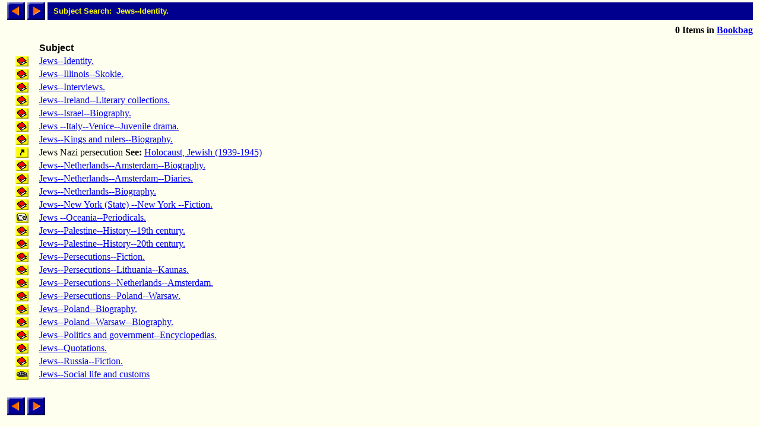

--- FILE ---
content_type: text/html; charset=ISO-8859-1
request_url: http://library.comfsm.fm/webopac/subject?searchtext=Jews--Identity.
body_size: 11463
content:
<html>
<head>
 <title>Subject Hitlist</title>
<SCRIPT LANGUAGE="javascript" SRC="/webopac/wr/English/BOOKBAG.JS" TYPE="text/javascript"></SCRIPT>
<SCRIPT LANGUAGE="javascript" SRC="/webopac/wr/UILIB.JS" TYPE="text/javascript"></SCRIPT>
</head>
<body background="/webopac/wr/BACKGROUND.GIF" bgcolor="#FFFFFF" topmargin="0" ONLOAD="preloadImages();">
<basefont size="3" face="Arial,Helvetica">
<table border="0" cellpadding="0" cellspacing="4" width="100%">
 <tr>
<td><a href="/webopac/subject?offset=-25&k1=1067841&searchtext=Jews--Identity."><img name="prev1" src="/webopac/wr/PREV.GIF" alt="View previous page" width="30" height="30" border = "0"></a></td>
<td><a href="/webopac/subject?offset=1&k1=1540594&searchtext=Jews--Identity."><img name="next1" src="/webopac/wr/NEXT.GIF" alt="View next page" width="30" height="30" border = "0"></a></td>
<td width="100%" HEIGHT="30" bgcolor="#00008E"><IMG SRC="/webopac/wr/SPACE.GIF" BORDER="0" WIDTH="10" HEIGHT="10"><font color="#FFFF00" size="2" face="Arial,Helvetica"><strong>Subject Search: &nbsp;Jews--Identity.</strong></font></td>
 </tr>
</table>
<table border="0" cellpadding="0" cellspacing="4" width="100%">
 <tr>
   <td align="left" width="60%"><font size=2><strong></strong></font></td>
  <td align="right" width="40%">
<STRONG><SCRIPT LANGUAGE="javascript" TYPE="text/javascript">
<!-- hide script from old browsers.
GetBookbagStatus("1")
// end of hide -->
</SCRIPT></STRONG>
  </td>
 </tr>
</table>
<table border="0" cellpadding="0" cellspacing="4" width="100%">
 <tr>
  <td colspan="2"></td>
 </tr>
 <tr>
  <td width="50" nowrap>&nbsp;</td>
  <td width="100%"><font color="#000000" face="Arial,Helvetica"><strong>Subject</strong></font></td>
 </tr>
 <tr valign=top>
  <td align="center">
    <a href="/webopac/titleinfo?k1=1067841&k2=142065&searchtext=Jews--Identity."><img border="0" src="/webopac/wr/B2.GIF" alt="Book" width="22" height="18"></a>
  </td>
  <td>
    <a href="/webopac/titleinfo?k1=1067841&k2=142065">Jews--Identity.</a>
  </td>
 </tr>
 <tr valign=top>
  <td align="center">
    <a href="/webopac/titleinfo?k1=3771543&k2=145974&searchtext=Jews--Illinois--Skokie."><img border="0" src="/webopac/wr/B2.GIF" alt="Book" width="22" height="18"></a>
  </td>
  <td>
    <a href="/webopac/titleinfo?k1=3771543&k2=145974">Jews--Illinois--Skokie.</a>
  </td>
 </tr>
 <tr valign=top>
  <td align="center">
    <a href="/webopac/titleinfo?k1=1067842&k2=142065&searchtext=Jews--Interviews."><img border="0" src="/webopac/wr/B2.GIF" alt="Book" width="22" height="18"></a>
  </td>
  <td>
    <a href="/webopac/titleinfo?k1=1067842&k2=142065">Jews--Interviews.</a>
  </td>
 </tr>
 <tr valign=top>
  <td align="center">
    <a href="/webopac/titleinfo?k1=3755202&k2=55661&searchtext=Jews--Ireland--Literary+collections."><img border="0" src="/webopac/wr/B2.GIF" alt="Book" width="22" height="18"></a>
  </td>
  <td>
    <a href="/webopac/titleinfo?k1=3755202&k2=55661">Jews--Ireland--Literary collections.</a>
  </td>
 </tr>
 <tr valign=top>
  <td align="center">
    <a href="/webopac/titleinfo?k1=952192&k2=137710&searchtext=Jews--Israel--Biography."><img border="0" src="/webopac/wr/B2.GIF" alt="Book" width="22" height="18"></a>
  </td>
  <td>
    <a href="/webopac/titleinfo?k1=952192&k2=137710">Jews--Israel--Biography.</a>
  </td>
 </tr>
 <tr valign=top>
  <td align="center">
    <a href="/webopac/titleinfo?k1=2149956&k2=267285&searchtext=Jews+--Italy--Venice--Juvenile+drama."><img border="0" src="/webopac/wr/B2.GIF" alt="Book" width="22" height="18"></a>
  </td>
  <td>
    <a href="/webopac/titleinfo?k1=2149956&k2=267285">Jews --Italy--Venice--Juvenile drama.</a>
  </td>
 </tr>
 <tr valign=top>
  <td align="center">
    <a href="/webopac/titleinfo?k1=923035&k2=136010&searchtext=Jews--Kings+and+rulers--Biography."><img border="0" src="/webopac/wr/B2.GIF" alt="Book" width="22" height="18"></a>
  </td>
  <td>
    <a href="/webopac/titleinfo?k1=923035&k2=136010">Jews--Kings and rulers--Biography.</a>
  </td>
 </tr>
 <tr valign=top>
  <td align="center">
    <a href="/webopac/subject?searchtext=Holocaust%2C+Jewish+%281939-1945%29"><img border="0" src="/webopac/wr/B15.GIF"></a>
  </td>
  <td>
Jews Nazi persecution&nbsp;<B>See: </B><A href="/webopac/subject?searchtext=Holocaust%2C+Jewish+%281939-1945%29">Holocaust, Jewish (1939-1945)</A>
  </td>
 </tr>
 <tr valign=top>
  <td align="center">
    <a href="/webopac/titleinfo?k1=668204&k2=53834&searchtext=Jews--Netherlands--Amsterdam--Biography."><img border="0" src="/webopac/wr/B2.GIF" alt="Book" width="22" height="18"></a>
  </td>
  <td>
    <a href="/webopac/titleinfo?k1=668204&k2=53834">Jews--Netherlands--Amsterdam--Biography.</a>
  </td>
 </tr>
 <tr valign=top>
  <td align="center">
    <a href="/webopac/titleinfo?k1=3819600&k2=62349&searchtext=Jews--Netherlands--Amsterdam--Diaries."><img border="0" src="/webopac/wr/B2.GIF" alt="Book" width="22" height="18"></a>
  </td>
  <td>
    <a href="/webopac/titleinfo?k1=3819600&k2=62349">Jews--Netherlands--Amsterdam--Diaries.</a>
  </td>
 </tr>
 <tr valign=top>
  <td align="center">
    <a href="/webopac/titleinfo?k1=668205&k2=53834&searchtext=Jews--Netherlands--Biography."><img border="0" src="/webopac/wr/B2.GIF" alt="Book" width="22" height="18"></a>
  </td>
  <td>
    <a href="/webopac/titleinfo?k1=668205&k2=53834">Jews--Netherlands--Biography.</a>
  </td>
 </tr>
 <tr valign=top>
  <td align="center">
    <a href="/webopac/titleinfo?k1=1873649&k2=228402&searchtext=Jews--New+York+%28State%29+--New+York+--Fiction."><img border="0" src="/webopac/wr/B2.GIF" alt="Book" width="22" height="18"></a>
  </td>
  <td>
    <a href="/webopac/titleinfo?k1=1873649&k2=228402">Jews--New York (State) --New York --Fiction.</a>
  </td>
 </tr>
 <tr valign=top>
  <td align="center">
    <a href="/webopac/titleinfo?k1=3716172&k2=478170&searchtext=Jews+--Oceania--Periodicals."><img border="0" src="/webopac/wr/B13.GIF" alt="Serial" width="22" height="18"></a>
  </td>
  <td>
    <a href="/webopac/titleinfo?k1=3716172&k2=478170">Jews --Oceania--Periodicals.</a>
  </td>
 </tr>
 <tr valign=top>
  <td align="center">
    <a href="/webopac/titleinfo?k1=951610&k2=137687&searchtext=Jews--Palestine--History--19th+century."><img border="0" src="/webopac/wr/B2.GIF" alt="Book" width="22" height="18"></a>
  </td>
  <td>
    <a href="/webopac/titleinfo?k1=951610&k2=137687">Jews--Palestine--History--19th century.</a>
  </td>
 </tr>
 <tr valign=top>
  <td align="center">
    <a href="/webopac/titleinfo?k1=951611&k2=137687&searchtext=Jews--Palestine--History--20th+century."><img border="0" src="/webopac/wr/B2.GIF" alt="Book" width="22" height="18"></a>
  </td>
  <td>
    <a href="/webopac/titleinfo?k1=951611&k2=137687">Jews--Palestine--History--20th century.</a>
  </td>
 </tr>
 <tr valign=top>
  <td align="center">
    <a href="/webopac/titleinfo?k1=561646&k2=30901&searchtext=Jews--Persecutions--Fiction."><img border="0" src="/webopac/wr/B2.GIF" alt="Book" width="22" height="18"></a>
  </td>
  <td>
    <a href="/webopac/titleinfo?k1=561646&k2=30901">Jews--Persecutions--Fiction.</a>
  </td>
 </tr>
 <tr valign=top>
  <td align="center">
    <a href="/webopac/titleinfo?k1=3738092&k2=135024&searchtext=Jews--Persecutions--Lithuania--Kaunas."><img border="0" src="/webopac/wr/B2.GIF" alt="Book" width="22" height="18"></a>
  </td>
  <td>
    <a href="/webopac/titleinfo?k1=3738092&k2=135024">Jews--Persecutions--Lithuania--Kaunas.</a>
  </td>
 </tr>
 <tr valign=top>
  <td align="center">
    <a href="/webopac/titleinfo?k1=3819601&k2=62349&searchtext=Jews--Persecutions--Netherlands--Amsterdam."><img border="0" src="/webopac/wr/B2.GIF" alt="Book" width="22" height="18"></a>
  </td>
  <td>
    <a href="/webopac/titleinfo?k1=3819601&k2=62349">Jews--Persecutions--Netherlands--Amsterdam.</a>
  </td>
 </tr>
 <tr valign=top>
  <td align="center">
    <a href="/webopac/titleinfo?k1=1064346&k2=141894&searchtext=Jews--Persecutions--Poland--Warsaw."><img border="0" src="/webopac/wr/B2.GIF" alt="Book" width="22" height="18"></a>
  </td>
  <td>
    <a href="/webopac/titleinfo?k1=1064346&k2=141894">Jews--Persecutions--Poland--Warsaw.</a>
  </td>
 </tr>
 <tr valign=top>
  <td align="center">
    <a href="/webopac/titleinfo?k1=3749564&k2=10081&searchtext=Jews--Poland--Biography."><img border="0" src="/webopac/wr/B2.GIF" alt="Book" width="22" height="18"></a>
  </td>
  <td>
    <a href="/webopac/titleinfo?k1=3749564&k2=10081">Jews--Poland--Biography.</a>
  </td>
 </tr>
 <tr valign=top>
  <td align="center">
    <a href="/webopac/titleinfo?k1=865192&k2=133542&searchtext=Jews--Poland--Warsaw--Biography."><img border="0" src="/webopac/wr/B2.GIF" alt="Book" width="22" height="18"></a>
  </td>
  <td>
    <a href="/webopac/titleinfo?k1=865192&k2=133542">Jews--Poland--Warsaw--Biography.</a>
  </td>
 </tr>
 <tr valign=top>
  <td align="center">
    <a href="/webopac/titleinfo?k1=1073797&k2=142235&searchtext=Jews--Politics+and+government--Encyclopedias."><img border="0" src="/webopac/wr/B2.GIF" alt="Book" width="22" height="18"></a>
  </td>
  <td>
    <a href="/webopac/titleinfo?k1=1073797&k2=142235">Jews--Politics and government--Encyclopedias.</a>
  </td>
 </tr>
 <tr valign=top>
  <td align="center">
    <a href="/webopac/titleinfo?k1=1068273&k2=142026&searchtext=Jews--Quotations."><img border="0" src="/webopac/wr/B2.GIF" alt="Book" width="22" height="18"></a>
  </td>
  <td>
    <a href="/webopac/titleinfo?k1=1068273&k2=142026">Jews--Quotations.</a>
  </td>
 </tr>
 <tr valign=top>
  <td align="center">
    <a href="/webopac/titleinfo?k1=665779&k2=140286&searchtext=Jews--Russia--Fiction."><img border="0" src="/webopac/wr/B2.GIF" alt="Book" width="22" height="18"></a>
  </td>
  <td>
    <a href="/webopac/titleinfo?k1=665779&k2=140286">Jews--Russia--Fiction.</a>
  </td>
 </tr>
 <tr valign=top>
  <td align="center">
    <a href="/webopac/titleinfo?k1=1540594&k2=48996&searchtext=Jews--Social+life+and+customs"><img border="0" src="/webopac/wr/B4.GIF" alt="Video" width="22" height="18"></a>
  </td>
  <td>
    <a href="/webopac/titleinfo?k1=1540594&k2=48996">Jews--Social life and customs</a>
  </td>
 </tr>
<tr><td>&nbsp;</td></tr>
</table>

<table border="0" cellpadding="0" cellspacing="4" width="0">
 <tr>
<td><a href="/webopac/subject?offset=-25&k1=1067841&searchtext=Jews--Identity."><img name="prev2" src="/webopac/wr/PREV.GIF" alt="View previous page" width="30" height="30" border = "0"></a></td>
<td><a href="/webopac/subject?offset=1&k1=1540594&searchtext=Jews--Identity."><img name="next2" src="/webopac/wr/NEXT.GIF" alt="View next page" width="30" height="30" border = "0"></a></td>
 </tr>
</table>
<br>
<table summary="" border="0" cellpadding="0" cellspacing="0" width="100%">
 <tr><td width="100%"><img src="/webopac/wr/BAR.GIF" width="100%" height="3" alt=""></td></tr>
</table>

<table summary="" border="0" cellpadding="0" cellspacing="0" width="100%">
 <tr><td align="left" width="50%"><address><font color="#000000" size="2" face="Arial,Helvetica">

 </font></address></td>
 <td width="100%" align="right"><address><font color="#000000" size="2" face="Arial,Helvetica">
&copy;2003 Follett Software Company</font></address></td>
 </tr>
</table>

</body></html>
